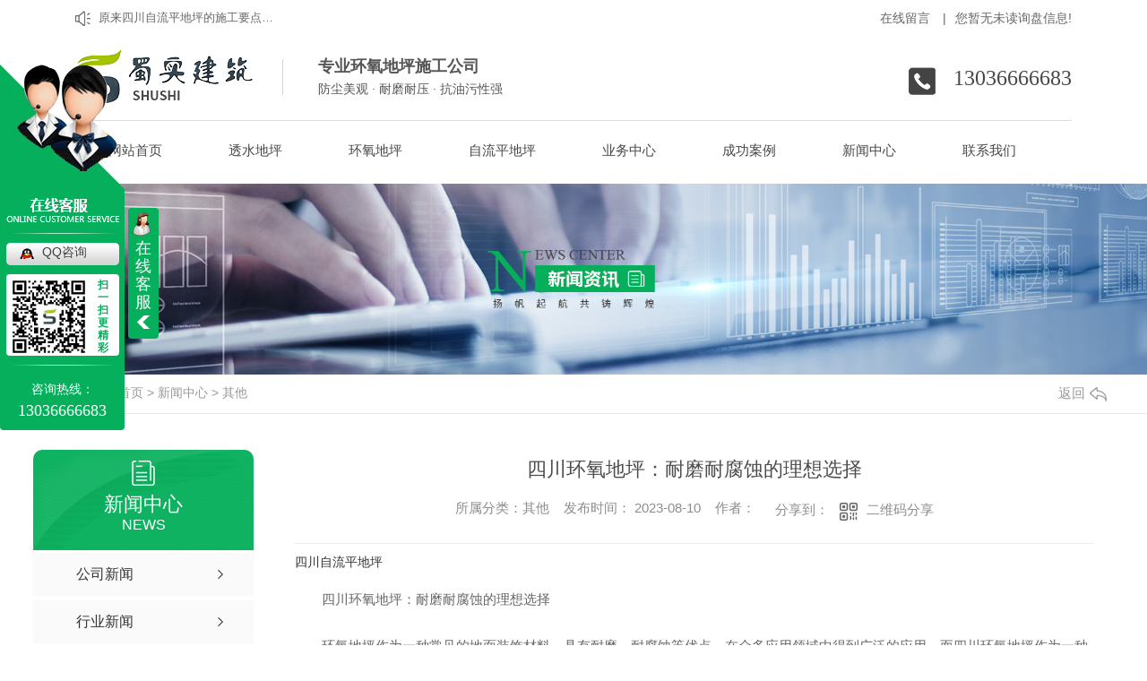

--- FILE ---
content_type: text/html; charset=utf-8
request_url: http://www.cdssjz.cn/qitaxinxi/2109541.html
body_size: 8732
content:
<!DOCTYPE html PUBLIC "-//W3C//DTD XHTML 1.0 Transitional//EN" "http://www.w3.org/TR/xhtml1/DTD/xhtml1-transitional.dtd">
<html xmlns="http://www.w3.org/1999/xhtml">
<head>
<meta http-equiv="Content-Type" content="text/html; charset=utf-8" />
<meta name="Copyright" content="All Rights Reserved btoe.cn" />
<meta http-equiv="X-UA-Compatible" content="IE=edge,chrome=1" />
<title>四川环氧地坪：耐磨耐腐蚀的理想选择,四川环氧地坪：耐磨耐腐蚀的理想选择-成都蜀实建筑工程有限公司</title>
<meta name="keywords" content="四川环氧地坪：耐磨耐腐蚀的理想选择" />
<meta name="description" content="四川自流平地坪四川环氧地坪：耐磨耐腐蚀的理想选择环氧地坪作为一种常见的地面装饰材料，具有耐磨、耐腐蚀等优点，在众多应用领域中得到广泛的应用。而四川环氧地坪作为一种性能卓越的地坪材料，更是成为了许多企业的理想选择。首先，四川环氧地坪具有出色的耐磨特性。无论是在工厂车间还是商业场所，地面经常会承受重物和高强度的使用，因此对..." />
<link href="/templates/pc_wjdh/css/css.css" rel="stylesheet" type="text/css" />
<link rel="stylesheet" type="text/css" media="screen" href="/templates/pc_wjdh/css/bootstrap.min.css" />
<link rel="stylesheet" type="text/css" media="screen" href="/templates/pc_wjdh/css/swiper-3.4.2.min.css" />
<link rel="stylesheet" type="text/css" media="screen" href="/templates/pc_wjdh/css/common.css" />
<script src="/templates/pc_wjdh/js/n/baidupush.js"></script>
<meta name="baidu-site-verification" content="codeva-3rJ1UlExFR" />
<body>
   <div class="top_line"></div>

    <!-- head S -->
    <div class="head" id="fixedNav">
        <div class="head_main main">
            <div class="top1 myclearfix">
                <div class="hot leftl">
                    <ul>
					
                        <li class="mycleatfix">
                            <a href="/meitibaodao/2072229.html" title="原来四川自流平地坪的施工要点是这样的">原来四川自流平地坪的施工要点是这样的</a>
                        </li>
						
                    </ul>
                </div>
                <div class="top_r rightr myclearfix">
                    <a href="#wjdh-message" class="leftl" title="在线留言">在线留言 <span>|</span></a>
                    <div class="topxunpan">
                        <div class="container1 clear">
                            <div class="xp" id="xunpanText" data-tiptitle="请您登录网站后台查看！">
                                您暂无未读询盘信息!
                                <div id="xunpantip"></div>
                            </div>
                        </div>
                    </div>
                </div>
            </div>
            <div class="head_con myclearfix">
                <h1 class="leftl">
                    <a href="/">
                        <img src="http://img.dlwjdh.com/upload/10261/200612/9df871252b3162188b022b616ca3dcf8@198X60.png" alt="成都蜀实建筑工程有限公司">
                    </a>
                </h1>
                <div class="head_txt leftl">
                    <h3>专业环氧地坪施工公司</h3>
                    <h4>防尘美观 · 耐磨耐压 · 抗油污性强</h4>
                </div>
                <div class="head_r rightr">
                    <i class="leftl"></i>
                    <div class="head_num leftl">
                        <h3>13036666683 </h3>
                    </div>
                </div>
            </div>
            <!--nav-->
            <div class="nav-box">
                <div class="between">
                    <ul class="modern-menu theme1">
                   
<li class="nav-li">
  
  <a href="/" title="家美馨首页"><span class="nav-s">网站首页</span></a></li>

<li class="nav-li">
  
  <a href="/p2/" title="透水地坪"><span class="nav-s">透水地坪</span></a>
  <ul>
    
  </ul>
</li>

<li class="nav-li">
  
  <a href="/p1/" title="环氧地坪"><span class="nav-s">环氧地坪</span></a>
  <ul>
    
  </ul>
</li>

<li class="nav-li">
  
  <a href="/p5/" title="自流平地坪"><span class="nav-s">自流平地坪</span></a>
  <ul>
    
  </ul>
</li>

<li class="nav-li">
  
  <a href="/products/" title="业务中心"><span class="nav-s">业务中心</span></a>
  <ul>
    
    <li><a href="/p2/" title="透水地坪"><span >透水地坪</span></a>
      <ul>
        
      </ul>
    </li>
    
    <li><a href="/p1/" title="环氧地坪"><span >环氧地坪</span></a>
      <ul>
        
      </ul>
    </li>
    
    <li><a href="/p5/" title="自流平地坪"><span >自流平地坪</span></a>
      <ul>
        
      </ul>
    </li>
    
    <li><a href="/p4/" title="压印地坪"><span >压印地坪</span></a>
      <ul>
        
      </ul>
    </li>
    
    <li><a href="/p3/" title="塑胶跑道"><span >塑胶跑道</span></a>
      <ul>
        
      </ul>
    </li>
    
    <li><a href="/p6/" title="PVC地板"><span >PVC地板</span></a>
      <ul>
        
      </ul>
    </li>
    
    <li><a href="/gpudb/" title="硅PU球场"><span >硅PU球场</span></a>
      <ul>
        
      </ul>
    </li>
    
    <li><a href="/p7/" title="运动草坪"><span >运动草坪</span></a>
      <ul>
        
      </ul>
    </li>
    
  </ul>
</li>

<li class="nav-li">
  
  <a href="/case/" title="成功案例"><span class="nav-s">成功案例</span></a>
  <ul>
    
  </ul>
</li>

<li class="nav-li">
  
  <a href="/news/" title="新闻中心"><span class="nav-s">新闻中心</span></a>
  <ul>
    
    <li><a href="/meitibaodao/" title="公司新闻"><span >公司新闻</span></a>
      <ul>
        
        <li><a href="/meitibaodao/2072229.html" title="原来四川自流平地坪的施工要点是这样的"><span class="ul-s2">原来四川自流平地坪的施工要点是这样的</span></a></li>
        
        <li><a href="/meitibaodao/2063808.html" title="看这里，介绍成都塑胶跑道对地基的要求有哪些吧"><span class="ul-s2">看这里，介绍成都塑胶跑道对地基的要求有哪些吧</span></a></li>
        
        <li><a href="/meitibaodao/2053899.html" title="四川压印地坪施工的时候需要注意的事情有这些"><span class="ul-s2">四川压印地坪施工的时候需要注意的事情有这些</span></a></li>
        
        <li><a href="/meitibaodao/2032889.html" title="四川透水地坪施工的技术看这里"><span class="ul-s2">四川透水地坪施工的技术看这里</span></a></li>
        
        <li><a href="/meitibaodao/1980343.html" title="四川塑胶跑道施工注意哪些？"><span class="ul-s2">四川塑胶跑道施工注意哪些？</span></a></li>
        
        <li><a href="/meitibaodao/1966068.html" title="四川PVC地板常见的修补技术有哪些？"><span class="ul-s2">四川PVC地板常见的修补技术有哪些？</span></a></li>
        
        <li><a href="/meitibaodao/1925784.html" title="四川PVC地板有这么多优点"><span class="ul-s2">四川PVC地板有这么多优点</span></a></li>
        
        <li><a href="/meitibaodao/1900023.html" title="高温恶劣环境下，四川自流平地坪该如何正确施工？要点来了！"><span class="ul-s2">高温恶劣环境下，四川自流平地坪该如何正确施工？要点来了！</span></a></li>
        
        <li><a href="/meitibaodao/1880407.html" title="四川硅PU球场适用于哪些运动场所？"><span class="ul-s2">四川硅PU球场适用于哪些运动场所？</span></a></li>
        
        <li><a href="/meitibaodao/1853384.html" title="雨季高温，四川环氧地坪施工注意哪些问题"><span class="ul-s2">雨季高温，四川环氧地坪施工注意哪些问题</span></a></li>
        
      </ul>
    </li>
    
    <li><a href="/yyxw/" title="行业新闻"><span >行业新闻</span></a>
      <ul>
        
        <li><a href="/yyxw/1182352.html" title="四川透水地坪需要设置伸缩缝吗？"><span class="ul-s2">四川透水地坪需要设置伸缩缝吗？</span></a></li>
        
        <li><a href="/yyxw/1182346.html" title="四川透水地坪施工指导--基层施工"><span class="ul-s2">四川透水地坪施工指导--基层施工</span></a></li>
        
        <li><a href="/yyxw/1174408.html" title="四川透水地坪的施工该怎么做？"><span class="ul-s2">四川透水地坪的施工该怎么做？</span></a></li>
        
        <li><a href="/yyxw/1174398.html" title="四川透水地坪技术在市政道路建设中的运用"><span class="ul-s2">四川透水地坪技术在市政道路建设中的运用</span></a></li>
        
        <li><a href="/yyxw/1160614.html" title="四川塑胶跑道的原材料做好了，后面的严格把控才有意义"><span class="ul-s2">四川塑胶跑道的原材料做好了，后面的严格把控才有意义</span></a></li>
        
        <li><a href="/yyxw/1160590.html" title="四川塑胶跑道好处多"><span class="ul-s2">四川塑胶跑道好处多</span></a></li>
        
        <li><a href="/yyxw/1155669.html" title="四川透水地坪特点详细解说，看过大彻大悟！"><span class="ul-s2">四川透水地坪特点详细解说，看过大彻大悟！</span></a></li>
        
        <li><a href="/yyxw/1151252.html" title="四川美丽的压印地坪是怎么施工的？"><span class="ul-s2">四川美丽的压印地坪是怎么施工的？</span></a></li>
        
        <li><a href="/yyxw/1151200.html" title="四川透水地坪你了解多少？"><span class="ul-s2">四川透水地坪你了解多少？</span></a></li>
        
        <li><a href="/yyxw/1151121.html" title="四川透水地坪性能特点与施工工艺"><span class="ul-s2">四川透水地坪性能特点与施工工艺</span></a></li>
        
      </ul>
    </li>
    
    <li><a href="/question/" title="常见问题"><span >常见问题</span></a>
      <ul>
        
        <li><a href="/question/796485.html" title="大家知道为什么很多朋友都会选择四川透水地坪吗？"><span class="ul-s2">大家知道为什么很多朋友都会选择四川透水地坪吗？</span></a></li>
        
      </ul>
    </li>
    
    <li><a href="/aktuelle/" title="时事聚焦"><span >时事聚焦</span></a>
      <ul>
        
      </ul>
    </li>
    
    <li><a href="/qitaxinxi/" title="其他"><span >其他</span></a>
      <ul>
        
      </ul>
    </li>
    
  </ul>
</li>

<li class="nav-li">
  
  <a href="/contact/" title="联系我们"><span class="nav-s">联系我们</span></a>
  <ul>
    
  </ul>
</li>

                    </ul>
                </div>
            </div>
        </div>
    </div><!-- mbanner -->

<div class="mbanner col-lg-12 col-md-12">
  <div class="row">
    
    <img src="http://img.dlwjdh.com/upload/10261/200612/b518495e4371fe8b102d921a1524b378@1920X320.jpg" alt="新闻中心">
    
  </div>
</div>
<div class="clearboth"></div>

<!-- caseMenu -->
<div class="caseMenuTop">
  <div class="container">
    <div class="row">
      <div class="caseMenuL col-lg-9 col-md-9 col-sm-9 col-xs-9"> <i><img src="/templates/pc_wjdh/img/locationIco.png" alt="当前位置"></i>
        当前位置：<a href="/">首页</a>&nbsp;&gt;&nbsp;<a href="/news/">新闻中心</a>&nbsp;&gt;&nbsp;<a href="/qitaxinxi/">其他</a>
      </div>
      <div class="caseMenuR col-xs-3 col-sm-3 col-md-3 col-lg-3"> <i class="text-right"><a href="javascript:;" onClick="javascript :history.back(-1);">返回<img src="/templates/pc_wjdh/img/ca1.png" alt="返回"></a></i> </div>
      <div class="clearboth"></div>
    </div>
  </div>
</div>
<div class="clearboth"></div>
<div class="proList">
  <div class="container">
    <div class="row">
      <div class=" proListL  col-xs-12 col-lg-2-0 ">
        <div class="proListTop">
          
          <img src="/templates/pc_wjdh/img/proL.png" alt="新闻中心" class="proBg">
          <div class="prouctsTitle"> <img src="/templates/pc_wjdh/img/news2Ico.png" alt="新闻中心" class="pro-ico">
            <h3>新闻中心</h3>
            <p>News</p>
          </div>
          
        </div>
        <div class="row">
          <div class="news_classify">
            <ul>
              
              <li class=" col-xs-6 col-sm-6 col-md-12 col-lg-12"> <a href="/meitibaodao/" class="newsclass1" title="公司新闻"><i></i><b></b> <span>公司新闻 </span></a> </li>
              
              <li class=" col-xs-6 col-sm-6 col-md-12 col-lg-12"> <a href="/yyxw/" class="newsclass1" title="行业新闻"><i></i><b></b> <span>行业新闻 </span></a> </li>
              
              <li class=" col-xs-6 col-sm-6 col-md-12 col-lg-12"> <a href="/question/" class="newsclass1" title="常见问题"><i></i><b></b> <span>常见问题 </span></a> </li>
              
              <li class=" col-xs-6 col-sm-6 col-md-12 col-lg-12"> <a href="/aktuelle/" class="newsclass1" title="时事聚焦"><i></i><b></b> <span>时事聚焦 </span></a> </li>
              
              <li class=" col-xs-6 col-sm-6 col-md-12 col-lg-12"> <a href="/qitaxinxi/" class="newsclass1 gaoliang" title="其他"><i></i><b></b> <span>其他 </span></a> </li>
              
            </ul>
          </div>
        </div>
        <div class="row">
          <div class="proHot"> <i><img src="/templates/pc_wjdh/img/proHotIco.png" alt="热门推荐">热门推荐</i>
            <div class="proList_sort">
              <div class="swiper-container proList_sort1">
                <ul class="swiper-wrapper">
                  
                  <li class="swiper-slide col-xs-12 col-sm-12 col-md-12 col-lg-12"> <a href="/p1/797124.html" class="proHotimg"><img src="http://img.dlwjdh.com/upload/10261/200710/942182cfb3d3fa9c25e19b1aa84fdb08.jpg" alt="四川环氧地坪公司"></a> <a href="/p1/797124.html" class="proHot_txt">四川环氧地坪公司</a> </li>
                  
                  <li class="swiper-slide col-xs-12 col-sm-12 col-md-12 col-lg-12"> <a href="/p4/796972.html" class="proHotimg"><img src="http://img.dlwjdh.com/upload/10261/200710/ff672c2674e8b7c4e3092cbab1d95960.jpg" alt="四川压印地坪"></a> <a href="/p4/796972.html" class="proHot_txt">四川压印地坪</a> </li>
                  
                  <li class="swiper-slide col-xs-12 col-sm-12 col-md-12 col-lg-12"> <a href="/p5/796931.html" class="proHotimg"><img src="http://img.dlwjdh.com/upload/10261/200710/a730235e57828e9bea12356bb6610b42.jpg" alt="四川自流平地坪厂家"></a> <a href="/p5/796931.html" class="proHot_txt">四川自流平地坪厂家</a> </li>
                  
                </ul>
                <!-- Add Arrows -->
                <div class="pro-next col-xs-6 col-sm-6 col-md-6 col-lg-6"><img src="/templates/pc_wjdh/img/proLL.png" alt="左"></div>
                <div class="pro-prev col-xs-6 col-sm-6 col-md-6 col-lg-6"><img src="/templates/pc_wjdh/img/proLr.png" alt="右"></div>
              </div>
            </div>
          </div>
        </div>
      </div>
      <div class="proListR  col-xs-12  col-lg-8-0 ">
        <div class="newsdetails col-xs-12 col-sm-12 col-md-12 col-lg-12">
          <div class="caseCenter">
            <div class="caseCmenu">
              <h3>四川环氧地坪：耐磨耐腐蚀的理想选择</h3>
              <span class="casemfx"> 所属分类：其他 &nbsp;&nbsp;
              
              
              
              发布时间：
              2023-08-10
              &nbsp;&nbsp;
              
              
              
              作者：
              <div class="bdsharebuttonbox"> <i>&nbsp;&nbsp;分享到：</i> <a href="#" class="bds_more" data-cmd="more"></a> <a href="#" class="bds_sqq" data-cmd="sqq" title="分享到QQ好友"></a> <a href="#" class="bds_weixin" data-cmd="weixin" title="分享到微信"></a> &nbsp;&nbsp; </div>
              <a href="#" class="scan" title="二维码分享">二维码分享
              <div id="qrcode" style="display: none"> </div>
              </a> </span> </div>
            <div class="caseContainer"> <a href="http://www.cdssjz.cn">四川自流平地坪</a><p style="text-indent:2em;">四川环氧地坪：耐磨耐腐蚀的理想选择</p><p style="text-indent:2em;">环氧地坪作为一种常见的地面装饰材料，具有耐磨、耐腐蚀等优点，在众多应用领域中得到广泛的应用。而四川环氧地坪作为一种性能卓越的地坪材料，更是成为了许多企业的理想选择。</p><p style="text-indent:2em;">首先，四川环氧地坪具有出色的耐磨特性。无论是在工厂车间还是商业场所，地面经常会承受重物和高强度的使用，因此对地面材料的耐磨性要求很高。四川环氧地坪采用了高分子聚合物材料，经过特殊处理后形成致密的表面涂层，使其具有出色的抗磨损性能，能够长时间保持光洁如新的外观。</p><p style="text-indent:2em;">其次，四川环氧地坪还具备良好的耐腐蚀性能。不同行业的企业，可能会接触到各种化学品或者酸碱溶液，这些物质对地面材料的腐蚀性很强。四川环氧地坪采用特殊的..和工艺，使其具备优异的耐腐蚀性能，能够有效防止化学物质对地面的侵蚀，..地面长期稳定使用。</p><p style="text-indent:2em;">此外，四川环氧地坪还具有施工简便、维护容易等优点。四川环氧地坪适用于各种基础材料，如混凝土、水泥等，施工过程简单快捷，并且不需要额外的专业设备。而且由于其密封性好，清洁起来也非常方便，只需要用清水擦拭即可，无需使用强酸碱清洁剂，节省了企业的时间和精力成本。</p><p style="text-indent:2em;">总结一下，四川环氧地坪作为耐磨耐腐蚀的理想选择，在企业网站内容编辑中应该充分展示其优点，以吸引更多企业选择和信任。其出色的耐磨性能和耐腐蚀性能使其能够在高强度使用和恶劣环境下长期保持优异的品质。同时，施工简便、维护容易的特点也为企业带来了便利。无论是工厂车间、商业场所，还是其他应用领域，四川环氧地坪都能够为企业提供可靠的地面解决方案。</p><a href="http://www.cdssjz.cn">四川塑胶跑道</a> </div>
            <div class="caseTab">
              <ul>
                <li class="col-xs-6 col-sm-6 col-md-6"> <a href="/qitaxinxi/2114293.html">四川环氧地坪：提升工业环境安全与美观的..解决方案</a> </li>
                <li class="col-xs-6 col-sm-6 col-md-6"> <a href="/qitaxinxi/2103765.html">四川自流平地坪：高质量无缝平整地面解决方案</a> </li>
              </ul>
            </div>
          </div>
        </div>
      </div>
    </div>
  </div>
</div>
<script src="/templates/pc_wjdh/js/n/jquery.min.js"></script>
<script src="/templates/pc_wjdh/js/n/bootstrap.min.js"></script>
<script src="/templates/pc_wjdh/js/n/swiper-3.4.2.min.js"></script>
<script src="/templates/pc_wjdh/js/n/rem.min.js"></script>
<script src="/templates/pc_wjdh/js/n/qrcode.js"></script>
    <!-- foo S -->
    <div class="foo">
        <div class="foo_main main">
            <div class="foo_top myclearfix">
                <div class="foo_nav leftl myclearfix">
                    <div class="foo_nav_item leftl myclearfix">
                        <span class="leftl">BUSINESS</span>
                        <dl class="rightr">
                            <dt>
                                <p>业务中心</p>
                                <span></span>
                            </dt>
                            
                                
						<dd><a href="/p2/" title="透水地坪">透水地坪</a> </dd>
						
						<dd><a href="/p1/" title="环氧地坪">环氧地坪</a> </dd>
						
						<dd><a href="/p5/" title="自流平地坪">自流平地坪</a> </dd>
						
						<dd><a href="/p4/" title="压印地坪">压印地坪</a> </dd>
						
                           
                        </dl>
                    </div>
                    <div class="foo_nav_item leftl myclearfix">
                        <span class="leftl">THROUGH</span>
                        <dl class="rightr">
                            <dt>
                                <p>直通车</p>
                                <span></span>
                            </dt>
                           
                                
						 <dd><a href="/p1/" title="四川环氧地坪">四川环氧地坪</a>  </dd>
						
						 <dd><a href="/p2/" title="四川透水地坪">四川透水地坪</a>  </dd>
						
                          
                        </dl>
                    </div>
                    <div class="foo_nav_item leftl myclearfix">
                        <span class="leftl">NEWS</span>
                        <dl class="rightr">
                            <dt>
                                <p>新闻中心</p>
                                <span></span>
                            </dt>
                            
                                
						<dd><a href="/meitibaodao/" title="公司新闻">公司新闻</a>  </dd>
						
						<dd><a href="/yyxw/" title="行业新闻">行业新闻</a>  </dd>
						
						<dd><a href="/question/" title="常见问题">常见问题</a>  </dd>
						
						<dd><a href="/aktuelle/" title="时事聚焦">时事聚焦</a>  </dd>
						
                          
                        </dl>
                    </div>
                    <div class="foo_nav_item leftl myclearfix">
                        <span class="leftl">ABOUT</span>
                        <dl class="rightr">
                            <dt>
                                <p>关于我们</p>
                                <span></span>
                            </dt>
                           
                               
						 <dd><a href="/aboutus/" title="公司简介">公司简介</a></dd>
						
						 <dd><a href="/album/" title="施工现场">施工现场</a></dd>
						
						 <dd><a href="/honor/" title="荣誉资质">荣誉资质</a></dd>
						
                            
                        </dl>
                    </div>
                </div>
                <div class="ewm rightr myclearfix">
                    <span class="leftl">SCAN</span>
                    <dl class="leftl">
                        <dt>
                            <p>扫一扫</p>
                            <span></span>
                        </dt>
                        <img src="http://img.dlwjdh.com/upload/10261/200711/8086fc5490db1466182f2479173d7def@260X260.png" alt="扫一扫">
                    </dl>
                </div>
            </div>
            <div class="bq">
                <p>
                    Copyright©：成都蜀实建筑工程有限公司&nbsp; &nbsp; 版权所有&nbsp;&nbsp;<a href="/city.html" title="城市分站">城市分站</a>:&nbsp;&nbsp;<a href="/city_zhongqing/" title="重庆" class="wjdh_city">重庆</a> 
                </p>
                <p>           
                   技术支持：<script src="/api/message.ashx?action=jjzc"></script>
                    <a href="/sitemap.html" title="网站地图">网站地图</a>
                    <a href="/rss.xml" title="Rss">Rss</a> 
                    <a href="/sitemap.xml" title="Xml">Xml</a>    
                   备案号：<a href="http://beian.miit.gov.cn" target="_blank" title="蜀ICP备20017886号-1" rel="nofollow">蜀ICP备20017886号-1</a>
                   &nbsp;&nbsp;<a href="http://www.wjdhcms.com" target="_blank" rel="external nofollow" title=""><img class="wjdh-ico1" src="http://img.dlwjdh.com/upload/8.png" width="99px" height="18px" title="万家灯火" alt="万家灯火"></a>&nbsp;&nbsp;<a href="http://trust.wjdhcms.com/#/pc?url=www.cdssjz.cn" target="_blank" rel="external nofollow"><img  class="wjdh-ico2" src=http://img.dlwjdh.com/upload/trust/1.png></a>  &nbsp;&nbsp;<script type="text/javascript">var cnzz_protocol = (("https:" == document.location.protocol) ? " https://" : " http://");document.write(unescape("%3Cspan id='cnzz_stat_icon_1279063541'%3E%3C/span%3E%3Cscript src='" + cnzz_protocol + "s11.cnzz.com/stat.php%3Fid%3D1279063541%26show%3Dpic' type='text/javascript'%3E%3C/script%3E"));</script>
                </p>
            </div>
        </div>
    </div>
<!--全局使用js，请放于footer-->
<script src="/templates/pc_wjdh/js/nav.js"></script>
<script type="text/javascript" src="http://tongji.wjdhcms.com/js/tongji.js?siteid=784a9c5bcc529fa412b038c974aac419"></script><script type="text/javascript" src="http://cdssjz.s1.dlwjdh.com/upload/10261/kefu.js?color=06af5b"></script>
<script src="/templates/pc_wjdh/js/n/base.js" type="text/javascript" charset="utf-8"></script>

<script src="/templates/pc_wjdh/js/n/common.js"></script>
<script src="/templates/pc_wjdh/js/n/color.js?color=#06af5b&rgba=6,175,91"></script>
</body>
</html>


--- FILE ---
content_type: text/css
request_url: http://www.cdssjz.cn/templates/pc_wjdh/css/css.css
body_size: 4585
content:
/*-----------------------------------------------------------*/
/*copyright by 动力无限  www.btoe.cn*/
/*邮箱 btoe@btoe.cn*/
/*合作电话 400-0599-360*/
/*版权所有违者必究*/
/*-----------------------------------------------------------*/


/*Generated by wjdhcms 3.0 */
@charset "utf-8";

::-webkit-scrollbar {
    width: 12px;
    height: 12px;
    background-color: #F5F5F5;
}

::-webkit-scrollbar-track {
    border-radius: 12px;
    background-color: #E2E2E2;
}

::-webkit-scrollbar-thumb {
    border-radius: 12px;
    -webkit-box-shadow: inset 0 0 6px rgba(0, 0, 0, .3);
    box-shadow: inset 0 0 6px rgba(0, 0, 0, .3);
    background-color: #555;
}

 ::selection {
	background-color: #0bae6e;
	color: #fff;
}

::-moz-selection {
	background-color: #0bae6e;
	color: #fff;
}

::-webkit-selection {
	background-color: #0bae6e;
	color: #fff;
}

#wjdh-kefu .wjdh-kefu-qq p,
#wjdh-kefu .wjdh-kefu-qq a,
#wjdh-kefu .wjdh-kefu-tel p,
#wjdh-kefu .wjdh-kefu-tel img,
#wjdh-kefu .wjdh-kefu-erweima img{
    box-sizing: content-box;
}
* {
    padding: 0;
    margin: 0;
    font-family: 'Microsoft YaHei', arial, helvetica, clean, sans-serif;
}

body {
    font: 14px/1.231 'Microsoft YaHei', arial, helvetica, clean, sans-serif;
    color: #333;
    margin: 0;
    line-height: 1.5;
}
*:before, *:after {
    box-sizing: content-box;
}
:focus {
    outline: 1;
}

article,
aside,
canvas,
details,
figcaption,
figure,
footer,
header,
hgroup,
menu,
nav,
section,
summary {
    display: block;
}

a {
    color: #333;
    text-decoration: none;
}

a:link,
a:hover,
a:active,
a:visited {
    text-decoration: none;
}

ins {
    background-color: #ff9;
    color: #000;
    text-decoration: none;
}

mark {
    background-color: #ff9;
    color: #000;
    font-style: italic;
    font-weight: bold;
}

del {
    text-decoration: line-through;
}

table {
    border-collapse: collapse;
    border-spacing: 0;
}

hr {
    display: block;
    height: 1px;
    border: 0;
    border-top: 1px solid #cccccc;
    margin: 1em 0;
    padding: 0;
}

input,
select {
    vertical-align: middle;
}

li,
ul {
    list-style-type: none;
}

img {
    border: none;
}
input,textarea {
    outline: 0;
    border: 0;
    resize: none;
}



h1,
h2,
h3,
h4,
h5,
h6,
dl,
dd,
dt,
i,
em {
    font-weight: normal;
    font-style: normal;
}

.webqq_ewm{box-sizing: content-box;}


.fixedNav {
    position: fixed !important;
    top: 0px;
    left: 0px;
    width: 100%;
    z-index: 100000;
    _position: absolute;
    _top: expression(eval(document.documentElement.scrollTop));
   box-shadow: 0px 10px 12px rgba(0,0,0,.1);
}



html{
        cursor: url(../images/cur.png),
        default;
}

a{
   cursor: url(../images/Acur.png),
   default ;
}

textarea{
    animation: animated 1s infinite;
    -moz-animation: animated 1s infinite;
    -webkit-animation: animated 1s infinite;
    -o-animation: animated 1s infinite;
 
}

input[type="text"]{
     animation: animated 1s infinite;
    -moz-animation: animated 1s infinite;
    -webkit-animation: animated 1s infinite;
    -o-animation: animated 1s infinite;
}
input[type="button"]
{
   cursor: url(../images/Acur.png),
   default  !important;
}

input,button{
        outline: none;
}

@keyframes animated {
    0% {
        cursor: url('../images/Pcuro1.png'),
        auto;
    }

    8.8% {
        cursor: url('../images/Pcuro2.png'),
            auto;
    }

    17.6% {
        cursor: url('../images/Pcuro3.png'),
            auto;
    }

    26.4% {
        cursor: url('../images/Pcuro4.png'),
            auto;
    }

    35.2% {
        cursor: url('../images/Pcuro5.png'),
            auto;
    }

    44% {
        cursor: url('../images/Pcuro6.png'),
            auto;
    }

    52.8% {
        cursor: url('../images/Pcuro7.png'),
            auto;
    }

    61.6% {
        cursor: url('../images/Pcuro8.png'),
            auto;
    }

    70.4% {
        cursor: url('../images/Pcuro9.png'),
            auto;
    }

    79.2% {
        cursor: url('../images/Pcuro10.png'),
            auto;
    }

    88% {
        cursor: url('../images/Pcuro11.png'),
            auto;
    }

    100% {
        cursor: url('../images/Pcuro12.png'),
            auto;
    }

    
}



.wjdh-ico1,.wjdh-ico2{vertical-align: middle;}


.main{
    width: 1200px;
    margin: 0 auto;
}
.myclearfix:after{
    content:"";
    display:block;
    clear:both;
}
.leftl{
    float: left;
}
.rightr{
    float: right;
}

/* xunpan S */ 
.container1 {
    height: auto;
    margin: 0 auto;
}
.topxunpan {
    float: right;
    line-height: 30px;
}
.topxunpan .xp {
    position: relative;
    font-size: 14px;
    color: #666666;
}
.topxunpan .xp img {
    position: relative;
    top: 2px;
    margin-right: 2px;
}
.topxunpan .xp i {
    font-size: 14px;
    color: #666666;
}

.topxunpan .xp #xunpantip {
    z-index: 999;
    position: absolute;
    top: 35px;
    left: 50%;
    width: 180px;
    height: 30px;
    line-height: 30px;
    text-align: center;
    color: #fff;
    font-size: 14px;
    -webkit-transform: translateX(-50%) scale(0);
    -moz-transform: translateX(-50%) scale(0);
    -o-transform: translateX(-50%) scale(0);
    -ms-transform: translateX(-50%) scale(0);
    transform: translateX(-50%) scale(0);
    -webkit-transition: transform .4s, opacity .4s;
    -moz-transition: transform .4s, opacity .4s;
    -o-transition: transform .4s, opacity .4s;
    -ms-transition: transform .4s, opacity .4s;
    transition: transform .4s, opacity .4s;
    background-color: #06af5b;
    border-radius: 4px;
    opacity: 0;
    font-weight: bold;
    box-shadow: 5px 5px 2px #dfdfdf;
}
.topxunpan .xp #xunpantip::after {
    content: '';
    position: absolute;
    top: -16px;
    left: 50%;
    width: 0;
    height: 0;
    -webkit-transform: translateX(-50%); 
    -moz-transform: translateX(-50%); 
    -o-transform: translateX(-50%); 
    -ms-transform: translateX(-50%); 
    transform: translateX(-50%); 
    border: 8px solid transparent;
    border-bottom-color: #06af5b;
}
.topxunpan .xp #xunpantip.xunpantextactive {
    -webkit-transform: translateX(-50%) scale(1); 
    -moz-transform: translateX(-50%) scale(1); 
    -o-transform: translateX(-50%) scale(1); 
    -ms-transform: translateX(-50%) scale(1); 
    transform: translateX(-50%) scale(1); 
    opacity: 1;
}

.btnstyle1 {
    position: relative;
    z-index: 1;
    transition: color .3s;
    box-sizing: border-box;
    background-color: transparent;
    cursor: pointer;
    overflow: hidden;
  }
  .btnstyle1::before {
    content: '';
    position: absolute;
    height: 100%;
    width: 100%;
    bottom: 100%;
    left: 0;
    z-index: -1;
    background-color: #4bb344;
    -webkit-transition: -webkit-transform 0.3s;
    transition: transform 0.3s;
    -webkit-transition-timing-function: cubic-bezier(0.75, 0, 0.125, 1);
    transition-timing-function: cubic-bezier(0.75, 0, 0.125, 1);
    box-sizing: border-box;
  }
  .btnstyle1::after {
    content: '';
    position: absolute;
    height: 100%;
    width: 100%;
    bottom: 100%;
    left: 0;
    z-index: -1;
    background-color: #edb500;
    -webkit-transition: -webkit-transform 0.3s;
    transition: transform 0.3s;
    -webkit-transition-timing-function: cubic-bezier(0.75, 0, 0.125, 1);
    transition-timing-function: cubic-bezier(0.75, 0, 0.125, 1);
    box-sizing: border-box;
  }
  .btnstyle1:hover::after {
    -webkit-transition-delay: 0.175s;
    transition-delay: 0.175s;
    -webkit-transform: translate3d(0, 100%, 0);
    transform: translate3d(0, 100%, 0);
  }
  .btnstyle1:hover::before {
    -webkit-transform: translate3d(0, 100%, 0);
    transform: translate3d(0, 100%, 0);
  }
  .btnstyle2 {
    position: relative;
    z-index: 1;
    overflow: hidden;
    -webkit-transition: background-color 0.6s, color 0.3s;
    transition: background-color 0.6s, color 0.3s;
    box-sizing: border-box;
    border: none;
    cursor: pointer;
  }
  .btnstyle2::before {
    content: '';
    position: absolute;
    top: 0;
    left: 0;
    width: 100%;
    height: 100%;
    border: 2px solid #fff;
    z-index: -1;
    border-radius: inherit;
    opacity: 0;
    -webkit-transform: scale3d(0.6, 0.6, 1);
    transform: scale3d(0.6, 0.6, 1);
    -webkit-transition: -webkit-transform 0.3s, opacity 0.3s;
    transition: transform 0.3s, opacity 0.3s;
    -webkit-transition-timing-function: cubic-bezier(0.75, 0, 0.125, 1);
    transition-timing-function: cubic-bezier(0.75, 0, 0.125, 1);
    box-sizing: border-box;
  }
  .btnstyle2:hover {
    color: #333;
    background-color: #fff;
  }
  .btnstyle2:hover::before {
    -webkit-transform: scale3d(1, 1, 1);
    transform: scale3d(1, 1, 1);
    opacity: 1;
  }


.top_line{
    width: 100%;
    height: 1px;
    background: transparent;
}


/*nav*/
.nav-box{
	background-color: #fff;
    width: 100%;
}
.nav-box.fixedNav{
    width: 100%;
}
.nav-box .modern-menu {
    width: 100%;
    height: 65px;
    font-size: 16px;
    position: relative;
}

.nav-box .modern-menu.mm-vertical {
    width: 184px;
    height: auto
}

.nav-box .modern-menu,.nav-box .modern-menu ul {
    list-style: none;
    margin: 0;
    padding: 0
}

.nav-box .modern-menu li {
    position: relative;
}

.nav-box .modern-menu li >a {
    height: 100%;
    text-decoration: none;
    display: block;
    position: relative;
    overflow: hidden;
    z-index: 101;
    border: 0;
    font-size: 15px;
    color: #ffffff;
    position: relative;
}
.nav-box .modern-menu li >a::after{
    content: "";
    position: absolute;
    width: 0;
    height: 8px;
    background: url(../images/nav_on.png) center no-repeat;
    bottom: 5px;
    left: 50%;
    transform: translate(-50%);
    transition: all .5s ease-in-out;
    -ms-transition: all .5s ease-in-out;
    -o-transition: all .5s ease-in-out;
    -webkit-transition: all .5s ease-in-out;
}
.nav-box .modern-menu li.another >a::after{
    width: 15px;
}

.nav-box .modern-menu a span {
    line-height: 65px;
    padding: 0 37px;
    display: block;
	box-sizing:content-box;
	overflow: hidden;
    -ms-text-overflow: ellipsis;
    text-overflow: ellipsis;
    white-space: nowrap;
	text-align:center;
	color:#484848;
}

.nav-box .modern-menu.mm-vertical a span {
    line-height: 36px
}

.nav-box .mm-container.mm-drop span {
    /*padding-right: 15px*/
}

.nav-box .mm-horizontal span {
    float: left
}

.nav-box .mm-hdrop,.nav-box .mm-hdrop-over,.nav-box .mm-vdrop,.nav-box .mm-vdrop-over {
    background-repeat: no-repeat;
    background-position: center right;
    /*padding-right: 20px*/
}
.nav-box .theme1 .mm-horizontal .mm-over{
    background-color: #06af5b;
}

.nav-box .modern-menu .mm-right {
    display: block;
    float: right
}

.nav-box .modern-menu>li {
    float: left
}

.nav-box .modern-menu.mm-vertical>li {
    float: none
}

.nav-box .mm-group li {
    float: left
}

.nav-box .modern-menu .mm-group span {
    line-height: 40px
}

.nav-box .modern-menu ul span {
    line-height: 45px;
    background: #333;
    color: #fff !important;
    border-bottom: 1px solid rgba(255, 255, 255, .3);
    border-radius: 0 !important;
	overflow: hidden;
    -ms-text-overflow: ellipsis;
    text-overflow: ellipsis;
    white-space: nowrap;
	box-sizing:content-box;
}

.nav-box .modern-menu li>ul {
    width: 155px;
    font-size: 14px;
    position: absolute;
    left: -5000px;
    opacity: 0;
    z-index: 100
}

.nav-box .mm-vertical li>ul {
    top: 0
}

.nav-box .modern-menu ul ul {
    float: right;
    top: 0
}

.nav-box .modern-menu .mm-icon span {
    width: 14px;
    height: 40px;
    background-repeat: no-repeat;
    background-position: center;
    padding: 0 18px;
}

.nav-box .mm-vertical .mm-icon span {
    width: 10px
}


.nav-box .theme1 .mm-over,
.nav-box .theme1 .another a span {
    color: #484848;
    font-weight: bold;
}
.nav-box .theme1  a .ul-s2 {
    color: #fff;
    background: #333;
}

.fixedNav {
    position: fixed;
    top: 0px;
    left: 0px;
    width: 100%;
    z-index: 100000;
    _position: absolute;
    _top: expression(eval(document.documentElement.scrollTop));
    box-shadow: 0px 10px 12px rgba(0,0,0,.1);
}

/*foot*/



@keyframes menu1 {
    0% {
      opacity: 0;
      transform: translateX(8px);
    }
    100% {
      opacity: 1;
      transform: translateX(0);
    }
  }
  
  @keyframes myfirst {
      0%,100%{
          -webkit-transform: translate(0,-5px) rotateZ(0);
      }
      50%{
          -webkit-transform: translate(0,0) rotateZ(0);
      }
    }
    @-webkit-keyframes myfirst1 {
      0%,100%{
          -webkit-transform: translate(0,-10px) rotateZ(0);
      }
      50%{
          -webkit-transform: translate(0,0) rotateZ(0);
      }
    }
    
    @keyframes myfirst2 {
    0%,100%{
        -webkit-transform: translate(-5px,0);
    }
    50%{
        -webkit-transform: translate(0,0);
    }
    }
    
  
    @keyframes msClock {
      0%,70%,100% {
        transform: rotate(0) scale(1);
      }
      10%,30% {
        transform: rotate(-15deg) scale(1.1);
      }
      20%,40% {
      transform: rotate(15deg) scale(1.1);
      }
  }

  .button.dark {
    --shadow: 0 2px 8px -1px rgba(21, 25, 36, 0.32);
    --shadow-hover: 0 4px 20px -2px rgba(21, 25, 36, 0.5);
}
.button.white {
    --shadow: 0 2px 8px -1px rgba(18, 22, 33, 0.04);
    --shadow-hover: 0 4px 20px -2px rgba(18, 22, 33, 0.12);
}

.button {
    --text: #fff;
    --font-size: 16px;
    --duration: .5s;
    --move-hover: -4px;
    --shadow: 0 2px 8px -1px rgba(39, 94, 254, 0.32);
    --shadow-hover: 0 4px 20px -2px rgba(39, 94, 254, 0.5);
    font-family: 'Roboto';
    font-weight: 500;
    line-height: var(--font-size);
    display: block;
    outline: none;
    border: none;
    cursor: pointer;
    text-decoration: none;
    font-size: var(--font-size);
    letter-spacing: .5px;
    background: var(--background);
    color: var(--text);
    box-shadow: var(--shadow);
    -webkit-transform: translateY(var(--y));
    transform: translateY(var(--y));
    transition: box-shadow var(--duration) ease, -webkit-transform var(--duration) ease;
    transition: transform var(--duration) ease, box-shadow var(--duration) ease;
    transition: transform var(--duration) ease, box-shadow var(--duration) ease, -webkit-transform var(--duration) ease;
    -webkit-tap-highlight-color: transparent;
    -webkit-appearance: none;
}
.button span {
    text-align: center;
}
.button span i {
    display: inline-block;
    -webkit-backface-visibility: hidden;
    backface-visibility: hidden;
    font-style: normal;
}
.button span i:nth-child(1) {
    --d: 0.05s;
}
.button span i:nth-child(2) {
    --d: 0.1s;
}
.button span i:nth-child(3) {
    --d: 0.15s;
}
.button span i:nth-child(4) {
    --d: 0.2s;
}
.button span i:nth-child(5) {
    --d: 0.25s;
}
.button span i:nth-child(6) {
    --d: 0.3s;
}
.button span i:nth-child(7) {
    --d: 0.35s;
}
.button span i:nth-child(8) {
    --d: 0.4s;
}
.button span i:nth-child(9) {
    --d: 0.45s;
}
.button span i:nth-child(10) {
    --d: 0.5s;
}
.button span i:nth-child(11) {
    --d: 0.55s;
}
.button:hover {
    --y: var(--move-hover);
    --shadow: var(--shadow-hover);
    --move: -4px;
    --shadow-active: 0 3px 1px rgba(0, 0, 0, .2);
}
.button:hover i {
    -webkit-animation: move var(--duration) linear var(--d);
    animation: move var(--duration) linear var(--d);
}
.button.smoke {
    --move: 12px;
    --move-y: -8px;
    --blur: 4px;
}
.button.smoke:hover i {
    --duration: 1s;
    -webkit-animation: smoke var(--duration) linear var(--d);
    animation: smoke var(--duration) linear var(--d);
}
.button.drive {
    --move: 16px;
    --skew: 25deg;
    --skew-fast: 40deg;
    --skew-bounce: -12px;
}
.button.drive:hover i {
    --duration: 1s;
    -webkit-transform-origin: 50% 100%;
    transform-origin: 50% 100%;
    -webkit-animation: drive var(--duration) linear var(--d);
    animation: drive var(--duration) linear var(--d);
}

@-webkit-keyframes move {
    40% {
        -webkit-transform: translateY(var(--move));
        transform: translateY(var(--move));
        text-shadow: var(--shadow-active);
    }
}

@keyframes move {
    40% {
        -webkit-transform: translateY(var(--move));
        transform: translateY(var(--move));
        text-shadow: var(--shadow-active);
    }
}
@-webkit-keyframes smoke {
    45%,
    55% {
        -webkit-filter: blur(var(--blur));
        filter: blur(var(--blur));
    }
    50%,
    50.1% {
        opacity: 0;
    }
    25%,
    75% {
        -webkit-transform: translateX(0);
        transform: translateX(0);
    }
    50% {
        -webkit-transform: translateX(var(--move)) translateY(var(--move-y));
        transform: translateX(var(--move)) translateY(var(--move-y));
    }
    50.1% {
        -webkit-transform: translateX(calc(var(--move) * -1));
        transform: translateX(calc(var(--move) * -1));
    }
}
@keyframes smoke {
    45%,
    55% {
        -webkit-filter: blur(var(--blur));
        filter: blur(var(--blur));
    }
    50%,
    50.1% {
        opacity: 0;
    }
    25%,
    75% {
        -webkit-transform: translateX(0);
        transform: translateX(0);
    }
    50% {
        -webkit-transform: translateX(var(--move)) translateY(var(--move-y));
        transform: translateX(var(--move)) translateY(var(--move-y));
    }
    50.1% {
        -webkit-transform: translateX(calc(var(--move) * -1));
        transform: translateX(calc(var(--move) * -1));
    }
}
@-webkit-keyframes drive {
    40% {
        opacity: 1;
    }
    55% {
        -webkit-transform: skewX(var(--skew)) translateX(var(--move));
        transform: skewX(var(--skew)) translateX(var(--move));
    }
    56% {
        -webkit-transform: skewX(var(--skew-fast)) translateX(calc(var(--move) * -1));
        transform: skewX(var(--skew-fast)) translateX(calc(var(--move) * -1));
    }
    55%,
    56% {
        opacity: 0;
    }
    75% {
        -webkit-transform: skewX(var(--skew));
        transform: skewX(var(--skew));
    }
    85% {
        -webkit-transform: skewX(var(--skew-bounce));
        transform: skewX(var(--skew-bounce));
    }
}

@keyframes drive {
    40% {
        opacity: 1;
    }
    55% {
        -webkit-transform: skewX(var(--skew)) translateX(var(--move));
        transform: skewX(var(--skew)) translateX(var(--move));
    }
    56% {
        -webkit-transform: skewX(var(--skew-fast)) translateX(calc(var(--move) * -1));
        transform: skewX(var(--skew-fast)) translateX(calc(var(--move) * -1));
    }
    55%,
    56% {
        opacity: 0;
    }
    75% {
        -webkit-transform: skewX(var(--skew));
        transform: skewX(var(--skew));
    }
    85% {
        -webkit-transform: skewX(var(--skew-bounce));
        transform: skewX(var(--skew-bounce));
    }
}

.head {
    position: relative;
    width: 100%;
    height: 0;
    z-index: 2;
    transition: all .5s ease-in-out;
    -webkit-transition: all .5s ease-in-out;
  }
  .head.fixedNav{
    top: -132px;
    transition: all .5s ease-in-out;
    -webkit-transition: all .5s ease-in-out;
  }
  .head .head_main {
    position: absolute;
    width: 1200px;
    height: 204px;
    background-color: #ffffff;
    border: solid 4px rgba(6, 175, 91, 0.95);
    left: 50%;
    transform: translate(-50%);
    top: 0;
    padding: 0 40px;
    box-sizing: border-box;
    border-top: none;
  }
  .head .head_main .top1 {
    width: 100%;
    height: 30px;
  }
  .head .head_main .top1 .hot {
    width: 230px;
    height: 30px;
    line-height: 30px;
  }
  .head .head_main .top1 .hot li {
    width: 100%;
    height: 30px;
  }
  .head .head_main .top1 .hot li > a {
    display: block;
    width: 100%;
    height: 100%;
    background: url(../images/top_ico1.png) left center no-repeat;
    padding-left: 26px;
    box-sizing: border-box;
    overflow: hidden;
    white-space: nowrap;
    text-overflow: ellipsis;
    font-size: 13px;
    color: #666666;
  }
  .head .head_main .top1 .top_r {
    color: #666666;
    font-size: 14px;
    line-height: 30px;
  }
  .head .head_main .top1 .top_r > a {
    color: #666666;
    font-size: 14px;
  }
  .head .head_main .top1 .top_r > a:hover {
    color: #06af5b;
  }
  .head .head_main .top1 .top_r > a span {
    color: #666666;
    font-size: 14px;
    margin: 0 10px;
  }
  .head .head_main .head_con {
    width: 100%;
    height: 100px;
    border-bottom: 1px solid #dcdcdc;
    box-sizing: border-box;
  }
  .head .head_main .head_con > h1 {
    width: 198px;
    height: 60px;
    margin-top: 20px;
  }
  .head .head_main .head_con > h1 > a {
    display: block;
    width: 100%;
    height: 100%;
  }
  .head .head_main .head_con > h1 > a > img {
    width: 100%;
    height: 100%;
  }
  .head .head_main .head_con .head_txt {
    background: url(../images/head_line.png) left center no-repeat;
    margin-left: 33px;
    padding-left: 40px;
    margin-top: 30px;
  }
  .head .head_main .head_con .head_txt > h3 {
    font-size: 18px;
    font-weight: bold;
    height: 18px;
    line-height: 18px;
    color: #555555;
    margin-bottom: 9px;
  }
  .head .head_main .head_con .head_txt > h4 {
    font-size: 14px;
    height: 14px;
    line-height: 14px;
    color: #555555;
  }
  .head .head_main .head_con .head_r {
    margin-top: 40px;
  }
  .head .head_main .head_con .head_r > i {
    animation: 2s infinite msClock;
    width: 30px;
    height: 31px;
    background: url(../images/head_tell.png) center no-repeat;
  }
  .head .head_main .head_con .head_r .head_num {
    font-size: 30px;
    margin-left: 20px;
    line-height: 30px;
    color: #484848;
    font-family: "宋体";
  }

  /* foo S */
  .foo {
    width: 100%;
    height: 400px;
    padding-top: 40px;
    box-sizing: border-box;
    background: url(../images/foo_bg.jpg) center bottom no-repeat;
  }
  .foo .foo_main .foo_top .foo_nav .foo_nav_item {
    width: 195px;
    margin-right: 85px;
    background: url(../images/foo_line2.png) right top no-repeat;
  }
  .foo .foo_main .foo_top .foo_nav .foo_nav_item > span {
    width: 22px;
    height: 81px;
    background: url(../images/foo_line1.png) right top no-repeat;
    font-size: 12px;
    color: #ffffff;
    writing-mode: tb-rl;
    line-height: 36px;
  }
  .foo .foo_main .foo_top .foo_nav .foo_nav_item > dl {
    width: 163px;
  }
  .foo .foo_main .foo_top .foo_nav .foo_nav_item > dl > dt {
    width: 100%;
  }
  .foo .foo_main .foo_top .foo_nav .foo_nav_item > dl > dt > p {
    width: 100%;
    font-size: 18px;
    font-weight: bold;
    height: 18px;
    line-height: 18px;
    color: #ffffff;
    overflow: hidden;
    white-space: nowrap;
    text-overflow: ellipsis;
    margin-bottom: 20px;
  }
  .foo .foo_main .foo_top .foo_nav .foo_nav_item > dl > dt > span {
    display: block;
    width: 31px;
    height: 2px;
    background-color: #ffffff;
    margin-bottom: 30px;
  }
  .foo .foo_main .foo_top .foo_nav .foo_nav_item > dl > dd {
    width: 100%;
    font-size: 14px;
    height: 14px;
    line-height: 14px;
    color: #ffffff;
    margin-bottom: 20px;
  }
  .foo .foo_main .foo_top .foo_nav .foo_nav_item > dl > dd > a {
    display: block;
    width: 100%;
    height: 100%;
    color: #ffffff;
    overflow: hidden;
    white-space: nowrap;
    text-overflow: ellipsis;
  }
  .foo .foo_main .foo_top .foo_nav .foo_nav_item > dl > dd > a:hover {
    transform: translate(5px);
  }
  .foo .foo_main .foo_top .foo_nav .foo_nav_item > dl > dd:nth-last-child(1) {
    margin-bottom: 0;
  }
  .foo .foo_main .foo_top .foo_nav .foo_nav_item:nth-last-child(1) {
    margin-right: 0;
  }
  .foo .foo_main .foo_top .ewm > span {
    width: 22px;
    height: 81px;
    background: url(../images/foo_line1.png) right top no-repeat;
    font-size: 12px;
    color: #ffffff;
    writing-mode: tb-rl;
    line-height: 36px;
  }
  .foo .foo_main .foo_top .ewm > dl {
    width: 100px;
    margin-left: 12px;
  }
  .foo .foo_main .foo_top .ewm > dl > dt {
    width: 100%;
  }
  .foo .foo_main .foo_top .ewm > dl > dt > p {
    width: 100%;
    font-size: 18px;
    font-weight: bold;
    height: 18px;
    line-height: 18px;
    color: #ffffff;
    overflow: hidden;
    white-space: nowrap;
    text-overflow: ellipsis;
    margin-bottom: 20px;
  }
  .foo .foo_main .foo_top .ewm > dl > dt > span {
    display: block;
    width: 31px;
    height: 2px;
    background-color: #ffffff;
    margin-bottom: 30px;
  }
  .foo .foo_main .foo_top .ewm > dl > img {
    display: block;
    width: 100%;
    height: 100px;
  }
  .foo .foo_main .bq {
    width: 100%;
    margin-top: 34px;
    border-top: 1px solid rgba(255, 255, 255, 0.2);
    box-sizing: border-box;
    padding-top: 20px;
    text-align: center;
    font-size: 14px;
    color: #ffffff;
    line-height: 40px;
  }
  .foo .foo_main .bq a {
    color: #ffffff;
  }
  .foo .foo_main .bq img {
    display: inline-block;
    vertical-align: middle;
  }
  /* foo E */

--- FILE ---
content_type: application/javascript
request_url: http://www.cdssjz.cn/templates/pc_wjdh/js/n/color.js?color=
body_size: 2218
content:
"use strict";

var file,
    scripts = document.getElementsByTagName("script");
file = scripts[scripts.length - 1].getAttribute("src");
var rgba = GetQueryString('rgba', file);
console.log(rgba);

function GetQueryString(name, str) {
  var reg = new RegExp("(^|&)" + name + "=([^&]*)(&|$)");
  var r = str.substr(0).match(reg);
  if (r != null) return unescape(r[2]);
  return null;
}

$(function () {
  var css = "<style>      \n    \n    .pro_centern1Box1 .pro_centern1Box1Box .pro_centern1BoxTextBox1Center .swiper-container-horizontal>.swiper-pagination-bullets .swiper-pagination-bullet{\n        border: 1px solid #fff !important;\n    }\n    .wjdhColor,.wjdhColor1:hover,.pro_centern1Box4CenterR:hover .pro_centern1Box4CenterRTitle,.xgnrbd ul li:hover a,.caseMenuR a:hover,.xgnrbd1 ul li:hover a,.wjdhColor2 a:hover,.newsHot ul li:hover i,.newsHot ul li:hover span,.listliebiao ul li:hover a,.caseTitleR ul li:hover .ctc,.aboutTitle a,.pro_centern1Title a,.liebiaocolor2 ul li:hover a.newsListdt,.liebiaocolor3 ul li:hover a,.proList_sort ul li:hover .proHot_txt,.newsListL:hover a,.newsListRtopR:hover a,.newsCenterTopr:hover h4 a,.newsCenterb ul li:hover a,.driving-way .map-tab .trip-mode a.active,.pro_centern1Box2  .pro_centern1Box2Box .pro_centern1Box2List:hover .pro_centern1Box2right .pro_centern1Box2MinTitle,.pro_centern4Box1MainRBox b,.pro_centern3Box2ListBoxLi:hover a,.caseTitleR ul li .gaoliang .ctc,.caseRer a:hover,.honorBox li:hover .honorMore1,a.siteMore:hover,.honor ul li:hover .honorMore,.ShowProductCWC a:hover,.ShowProductImgRBoxTitle,.ShowProductImgBoxCenterRMore:hover,.ShowProductListBox ul li:hover .showProductListMOredL a,.ShowProductListBox ul li:hover .showProductListMOredL p,.showProductTitleMore:hover.ShowProductTitleText a:hover,.showProductTitleMore:hover,.pro_addPagenr ol li:hover a,.pro_addNewsBoxList ul li a:hover,.proListR ul li .proListCenterBpx:hover .proListCenterTextL a,.productRtopr h4,.proListRsort a:hover,.proListCenter ul li:hover a.proListTitle,.pro_centern1Box4Center .pro_centern1Box4CenterLc .bd .pro_centern1Box4CenterLi .pro_centern1Box4CenterR:hover .pro_centern1Box4CenterRTitle,.JourCenterText:hover h4 a, .JourCenterR ul li:hover span a,.JourBottomCenterBox ul li:hover  a b,.JourCenterN ul li .JourCenterNCenter:hover .JourCenterText h4 a,.pro_reason3AdvTopText p,.pro_center3ListBox ul li:hover .showProductListMOredL a,.pro_center3ListBox ul li:hover .showProductListMOredL p,.newsTOnewTopRTitleL h4,.newsTOnewTopRTitleL span,.newsTOnewTopRTitleLTitle,.newsToNewTopRRbox ul li:hover .newsToNewTopRRboxRTitle a,.newsTOnewBottomtitle h3,.newsTOnewBottomBox ul li:hover .newsToNewBottomBoxText a{\n        color: rgb(".concat(rgba, ") !important;\n    }\n    \n    .wjdhBg,.wjdhColor::before,.swiper-pagination-bullet-active,.pro_centern2BoxMainNew ul li:hover .bdlistdd,.pro_centern2BoxMainNew ul li:hover .bdlistdd,.pc2b1mb .hd ul li .on i,.wjdhBg1:hover,.xgnrbd ul li:hover,.wjdhBg1,.wjdhBg2:hover,.proBg,.proListclass3:hover,.proListclass1,.proListRsort1 a::before,.wjdhColor3::before,.liebiaocolor ul li:hover,.proList_classify ul li p a b,.caseLdd .button_text_container,.caseLdd:hover .button_text_container,.caseTab ul li:hover,.pro_list .newsTop ul li:hover .newsTopcenter,.pro_list ul li:hover .descdd,.news_classify ul li b,.newsQa ul li i span,.contact ul li:hover .contactTop,.driving-way .hd li .on,.pro_centern3  .pro_centern3Box .pro_centern3BoxLi1 ul li a.pro_centern3BoxLiTitle i,.pro_centern1Box3  .pro_centern1Box3R a.pro_centern1Box3RMore,.pro_centern3  .pro_centern3Box .pro_centern3BoxRight ul li .pro_centern3BoxRightBox a.pro_centern3BoxMore::after,.pro_centern3  .pro_centern3Box .pro_centern3BoxBottom ul li .pro_centern3BoxRightBox a.pro_centern3BoxMore::after,.pro_centern2 .pro_centern2Box1Main .pro_centern2Box1MainBox .hd ul li.on i,.newsTop ul li:hover .newsTopcenter,.driving-way .hd li.on,.pro_addPageTitle,.ShowProductCenter ul li h6,.ShowProductCenter ul li ol li i,.pro_addPageTitle h4,.pro_addPagenr ul li:hover h5,.pro_addNewsTitle,pro_addNewsText:hover,.proListR ul li .proListCenterBpx:hover .proListCenterTextR,.pro_addNewsCenter .pro_addNewsBoxR:hover i, .pro_addNewsCenter .pro_addNewsBoxL:hover i,.pagination a:hover, .pagination span:hover,.pagination span.current,.pro_centern1Box1 .pro_centern1Box1Box .pro_centern1BoxTextBox1Center .pro_centern1Box1BoxList .pro_centern1Box1dd,.JourCenterTitle h3::before,.JourCenterTitle h3::after,.newsTonewsTioTime,.newsToNewTopRRboxRTitle::after,.newsTOnewBottomBox ul li:hover .newsTOnewBottomBoxTimeL,.newsTOnewBottomBox ul li::before,.newsTOnewBottomBox ul li::after,.newsTOnewTopRCenter ul li:hover .newsTOnewTopRCenterL{\n        background: rgb(").concat(rgba, ") !important;\n    }\n    .newsTOnewTopRCenterL span,.newsTOnewTopRCenterL i,.newsTonewTopRTitleRMore:hover{\n         color: rgb(").concat(rgba, ") ;\n    }\n\n    .newsTOnewTopRCenterL span,.newsTonewTopRTitleRMore:hover{\n        border-color:rgb(").concat(rgba, ");\n    }\n    .pro_centern3  .pro_centern1Title a, .pro_centern2  .pro_centern1Title a, .pro_centern1  .pro_centern1Title a{\n            border-bottom: 1px solid rgba(").concat(rgba, ",.4);\n    }\n    \n    .pro_centern3Box2  .pro_centern3Box2List  .pro_centern3Box2ListBox ul li  .pro_centern3Box2ListBoxLi  .pro_centern3Box2ListMore:hover{\n        background:  rgb(").concat(rgba, ")  url(/templates/pc_wjdh/img/pro_centern3Box2ListMore2.png)  no-repeat  center;\n    }\n    \n    .p1ckxq{\n        background:").concat(rgba, " url(/templates/pc_wjdh/img/pro_centern1BoxTextBox1More.png) no-repeat  80% center !important;\n    }\n    \n    .gallery-thumbs  .swiper-slide-thumb-active  .wjdhBorder,.pro_centern3Box2ListMore:hover,.xgnrbd ul li:hover .wjdhBg1,.border_color,.preview ul li .active-nav,.pro_list ul li:hover .descdd,.driving-way .map-tab .trip-mode a.active i,.honorBox ul li:hover .honorMore1::after, .honorBox ul li:hover .honorMore1::before,.ShowProductImgBoxCenterRMore:hover,.HotproductShow, .HotproductShow1,.showProductTitleMore:hover,.proListR ul li .proListCenterBpx:hover,.wjdhColor2 a:hover,.pro_centern2 .pro_centern1Title a,.pro_centern1Box1 .pro_centern1Box1Box .pro_centern1BoxTextBox1Center .swiper-container-horizontal>.swiper-pagination-bullets .swiper-pagination-bullet-active,.JourCenterR ul li:nth-child(1) span i::before,.JourCenterR ul li span i::before,.JourCenterR ul li span i,.JourCenterR ul li:nth-child(1) span i,.JourCenterR ul li::after,.newsTOnewTopRTitleLTitle{\n        border-color: rgb(").concat(rgba, ") !important;\n    }\n    \n    .gallery-thumbs .swiper-slide-thumb-active .wjdhBorderB{\n        border-bottom: 1px solid rgba(").concat(rgba, ",.4);\n    } \n    \n    .pro_centern1Box3  .pro_centern1Box3R h4 i img,.pro_centern4Box1MainRBox i img,.pro_centern1Box4Center .pro_centern1Box4CenterLc .hd ul li.on i{\n        border-left:360px solid transparent;  -webkit-filter:drop-shadow(-360px 0 0px  rgb(").concat(rgba, ")) !important;  filter:drop-shadow(-360px 0 0px  rgb(").concat(rgba, ")) !important;\n    }\n    \n    .caseREimg img{\n        border-left:360px solid transparent; -webkit-filter:drop-shadow(-360px 0 0px  rgb(").concat(rgba, ")) !important;  filter:drop-shadow(-360px 0 0px  rgb(").concat(rgba, ")) !important;\n    }\n    \n    .pro_centern1Box4CenterRMore:hover{\n        background: rgb(").concat(rgba, ") url(/templates/pc_wjdh/img/pro_centern1Box4CenterRMore1.png) no-repeat  80% center !important\n    } \n    \n    .pro_centern1Box2  .pro_centern1Box2Box .pro_centern1Box2List:hover .pro_centern1Box2right .pro_centern1Box2More{\n        background: rgb(").concat(rgba, ") url(/templates/pc_wjdh/img/pro_centern1Box2More1.png) no-repeat  80% center; border:1px solid  rgb(").concat(rgba, ");\n    } \n    \n    .pro_centern1Box5  .pro_centern1Box5Box .pro_centern1Box5BoxLi ul li:hover .pro_centern1Box5BoxLiMore{\n        background: rgb(").concat(rgba, ") url(/templates/pc_wjdh/img/pro_centern1Box5BoxLiMore1.png) no-repeat  center 50px\n    }\n    \n    .pro_centern3Box1BoxMainR:hover.pro_centern3Box1BoxMainL:hover{\n        background: rgb(").concat(rgba, ")  url(/templates/pc_wjdh/img/pro_centern3Box1BoxMainL1.png)  no-repeat  center !important\n    }\n\n    .pro_centern3Box1BoxMainR:hover.pro_centern3Box1BoxMainR:hover{\n        background: rgb(").concat(rgba, ")  url(/templates/pc_wjdh/img/pro_centern3Box1BoxMainR1.png)  no-repeat  center !important\n    }\n    \n    .pro_centern2  .pro_centern3Box1Main .pro_centern3Box1MainBox .pro_centern3Box1MainBoxLi .pro_centern3Box1MainBoxMore:hover{\n        background: rgb(").concat(rgba, ") url(/templates/pc_wjdh/img/pro_centern1BoxTextBox1More.png) no-repeat  72% center\n    }\n    \n    .pro_centern3Box1BoxMainL:hover{\n        background:rgb(").concat(rgba, ") url(/templates/pc_wjdh/img/pro_centern3Box1BoxMainL1.png) no-repeat  center !important\n    }\n    \n    .pro_centern3Box2ListMore:hover{\n        background:rgb(").concat(rgba, ") url(/templates/pc_wjdh/img/pro_centern3Box2ListMore2.png) no-repeat  center !important\n    } \n    \n    .pro_centern2  .pro_centern3Box1Main .pro_centern3Box1MainBox .pro_centern3Box1MainBoxLi:hover i::before{\n        border-top:1px solid rgb(").concat(rgba, ");border-bottom:1px solid rgb(").concat(rgba, ")\n    } \n    \n    .pro_centern2  .pro_centern3Box1Main .pro_centern3Box1MainBox .pro_centern3Box1MainBoxLi i::after{\n        border-left:1px solid rgb(").concat(rgba, ");\n        border-right:1px solid rgb(").concat(rgba, ")\n    }\n    \n    .pro_centern2  .pro_centern5Box1Main .pro_centern5Box1MainBox .pro_centern5Box1MainBoxLi .pro_centern5Box1MainBoxList:hover .pro_centern5Box1MainBoxListB{\n        background: rgba(").concat(rgba, ",.4);\n    }\n    \n    .pro_centern1Box4CenterLBth i:hover{background: rgb(").concat(rgba, ") url(/templates/pc_wjdh/img/pro_centern1Box4CenterLBth.png) no-repeat center;}\n    \n    .pro_centern1Box4CenterRBth i:hover{    background: rgb(").concat(rgba, ") url(/templates/pc_wjdh/img/pro_centern1Box4CenterRBth.png) no-repeat center;}\n    .productCenterShow .ShowProductTitle{   background: rgb(").concat(rgba, ")  url(/templates/pc_wjdh/img/ShowProductTitle.png) no-repeat top;}\n\n    .pro_centern1 .pro_centern1Box .gallery-top .pro_centern1BoxText .pro_centern1BoxTextBox1 .pro_centern1BoxTextBoxShare a.pro_centern1BoxTextBox1More:hover{\n        background:rgb(").concat(rgba, ") url(/templates/pc_wjdh/img/pro_centern1BoxTextBox1More.png) no-repeat 80% center;\n    }\n\n     .pro_centern1Box1 .pro_centern1Box1Box .pro_centern1BoxTextBox1Center .pro_centern1Box1BoxList .pro_centern1Box1dd h4{\n        color: #fff !important;\n    }   \n\n    \n    </style>");
  $('body').append(css);
});